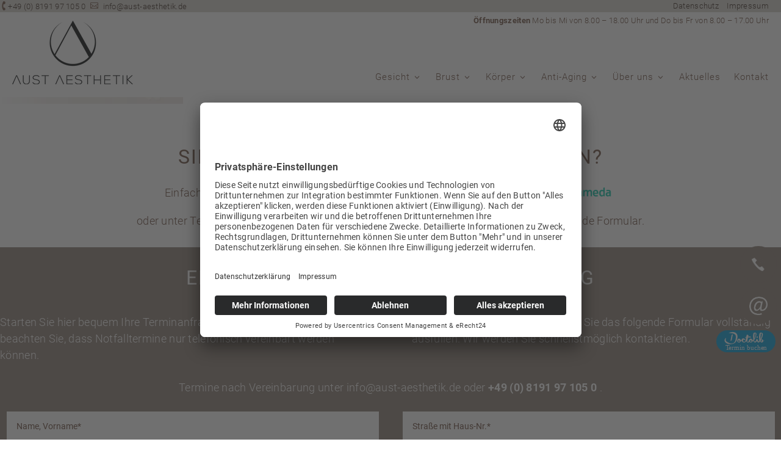

--- FILE ---
content_type: text/css
request_url: https://aust-aesthetik.de/wp-content/plugins/wpb-floating-menu-or-categories/assets/css/main.css
body_size: 7413
content:
/**
 * Floating menu
 */

.wpb-fmc-floating-menu,
.wpb-fmc-floating-category {
	position: fixed;
	top: 40%;
	bottom: 0;
}
.wpb-fmc-floating-menu.wpb-fmc-floating-menu-right,
.wpb-fmc-floating-category.wpb-fmc-floating-category-right {
	right: 0;
}
.wpb-fmc-floating-menu.wpb-fmc-floating-menu-left,
.wpb-fmc-floating-category.wpb-fmc-floating-category-left {
	left: 0;
}
.wpb-fmc-floating-menu ul,
.wpb-fmc-floating-category ul {
	margin: 0!important;
	padding: 0!important;
}
.wpb-fmc-floating-menu ul li,
.wpb-fmc-floating-category ul li {
	list-style: none!important;
	margin: 0;
}
.wpb-fmc-floating-menu ul li a,
.wpb-fmc-floating-category ul li a {
	text-decoration: none;
}



/**
 * Default Skin
 */

.wpb-fmc-floating-menu-or-category-default ul li a {
	background: #ff1053;
	display: block;
	padding: 15px 25px;
	line-height: normal;
	border-bottom: 1px solid rgba(255,255,255,0.1);
	-webkit-transition: all .2s ease-in-out;
	-moz-transition: all .2s ease-in-out;
	-o-transition: all .2s ease-in-out;
	-ms-transition: all .2s ease-in-out;
	transition: all .2s ease-in-out;
	font-size: 14px;
	font-weight: 600;
}
.wpb-fmc-floating-menu-or-category-default ul li > a:focus,
.wpb-fmc-floating-menu-or-category-default ul li > a:hover,
.wpb-fmc-floating-menu-or-category-default ul li > a:active,
.wpb-fmc-floating-menu-or-category-default ul li.current-cat > a,
.wpb-fmc-floating-menu-or-category-default ul li.current-menu-item > a {
	-moz-transform: scale(1.1);
    -webkit-transform: scale(1.1);
    transform: scale(1.1);
	background:  #db0843;
	border-bottom: 0;
	opacity: 1;
}
.wpb-fmc-floating-menu-or-category-default ul li:last-child a {
	border-bottom: 0;
}
.wpb-fmc-floating-menu-or-category-default ul li a,
.wpb-fmc-floating-menu-or-category-default ul li a:focus,
.wpb-fmc-floating-menu-or-category-default ul li a:hover,
.wpb-fmc-floating-menu-or-category-default ul li a:visited,
.wpb-fmc-floating-menu-or-category-default ul li a:active,
.wpb-fmc-floating-menu-or-category-default ul li.current-cat > a,
.wpb-fmc-floating-menu-or-category-default ul li.current-menu-item > a {
	color: #fff;
}
.wpb-fmc-floating-menu-or-category-default ul li a i {
	display: inline-block;
}
.wpb-fmc-floating-menu-or-category-default .menu-item i._before, .rtl .wpb-fmc-floating-menu-or-category-default .menu-item i._after,
.wpb-fmc-floating-menu-or-category-default ul li a i {
	margin-right: 10px;
}


/**
 * Skin Floating Icons
 */

.wpb-fmc-floating-menu-or-category-floating_icons ul li > a {
	display: block;
	margin-left: -2px;
	margin-bottom: 8px;
	height: 60px;
	width: 60px;
	border-radius: 0 3px 3px 0;
	-webkit-transition: all .4s ease;
	transition: all .4s ease;
	color: #fff;
	text-decoration: none;
	line-height: 60px;
	position: relative;
	background:  #ff1053;
} 
.wpb-fmc-floating-menu-or-category-floating_icons ul li > a span {
	padding: 0 30px 0 15px;
    position: absolute;
    left: -120px;
    -webkit-transition: left .4s ease;
    transition: left .4s ease;
}
.wpb-fmc-floating-menu-or-category-floating_icons ul li > a i {
    position: absolute;
    top: 50%;
    right: 20px;
    -webkit-transform: translateY(-50%);
    transform: translateY(-50%);
    font-size: 1.5em;
}
.wpb-fmc-floating-menu-or-category-floating_icons .menu-item i._mi {
	font-size: 1.5em;
	line-height: 1.5em;
	margin: 0;
}
.wpb-fmc-floating-menu-or-category-floating_icons ul li > a:hover {
    cursor: pointer;
    width: 180px;
    color: #fff;
    background:  #db0843;
}
.wpb-fmc-floating-menu-or-category-floating_icons ul li.current-cat > a,
.wpb-fmc-floating-menu-or-category-floating_icons ul li.current-menu-item > a  {
	background:  #db0843;
}
.wpb-fmc-floating-menu-or-category-floating_icons ul li > a:hover span {
    left: 0;
}

.wpb-fmc-floating-menu-or-category-floating_icons.wpb-fmc-floating-menu-right ul li > a,
.wpb-fmc-floating-menu-or-category-floating_icons.wpb-fmc-floating-category-right ul li > a {
	border-radius: 3px 0 0 3px;
	margin-left: auto;
	margin-right: -2px;
}
.wpb-fmc-floating-menu-or-category-floating_icons.wpb-fmc-floating-menu-right ul li > a span,
.wpb-fmc-floating-menu-or-category-floating_icons.wpb-fmc-floating-category-right ul li > a span {
	left: unset;
	right: -120px;
	-webkit-transition: right .4s ease;
    transition: right .4s ease;
    padding: 0 15px 0 30px;
}
.wpb-fmc-floating-menu-or-category-floating_icons.wpb-fmc-floating-menu-right ul li > a:hover span,
.wpb-fmc-floating-menu-or-category-floating_icons.wpb-fmc-floating-category-right ul li > a:hover span {
    left: unset;
    right: 0;
}
.wpb-fmc-floating-menu-or-category-floating_icons.wpb-fmc-floating-menu-right ul li > a i,
.wpb-fmc-floating-menu-or-category-floating_icons.wpb-fmc-floating-category-right ul li > a i {
    left: 20px;
    right: unset;
}

/**
 * RTL Support
 */

.rtl .wpb-fmc-floating-menu.wpb-fmc-floating-menu-left, 
.rtl .wpb-fmc-floating-category.wpb-fmc-floating-category-left {
	left: unset;
	right: 0;
}
.rtl .wpb-fmc-floating-menu.wpb-fmc-floating-menu-right,
.rtl .wpb-fmc-floating-category.wpb-fmc-floating-category-right {
	right: unset;
	left: 0;
}

.rtl .wpb-fmc-floating-menu-or-category-floating_icons.wpb-fmc-floating-menu-left ul li > a,
.rtl .wpb-fmc-floating-menu-or-category-floating_icons.wpb-fmc-floating-category-left ul li > a {
	border-radius: 3px 0 0 3px;
	margin-left: auto;
	margin-right: -2px;
}
.rtl .wpb-fmc-floating-menu-or-category-floating_icons.wpb-fmc-floating-menu-left ul li > a span,
.rtl .wpb-fmc-floating-menu-or-category-floating_icons.wpb-fmc-floating-category-left ul li > a span {
	left: unset;
	right: -120px;
	-webkit-transition: right .4s ease;
    transition: right .4s ease;
    padding: 0 15px 0 30px;
}
.rtl .wpb-fmc-floating-menu-or-category-floating_icons.wpb-fmc-floating-menu-left ul li > a:hover span,
.rtl .wpb-fmc-floating-menu-or-category-floating_icons.wpb-fmc-floating-category-left ul li > a:hover span {
    left: unset;
    right: 0;
}
.rtl .wpb-fmc-floating-menu-or-category-floating_icons.wpb-fmc-floating-menu-left ul li > a i,
.rtl .wpb-fmc-floating-menu-or-category-floating_icons.wpb-fmc-floating-category-left ul li > a i {
    left: 20px;
    right: unset;
}

.rtl .wpb-fmc-floating-menu-or-category-floating_icons.wpb-fmc-floating-menu-right ul li > a,
.rtl .wpb-fmc-floating-menu-or-category-floating_icons.wpb-fmc-floating-category-right ul li > a {
	border-radius: 0 3px 3px 0;
	margin-right: auto;
	margin-left: -2px;
}
.rtl .wpb-fmc-floating-menu-or-category-floating_icons.wpb-fmc-floating-menu-right ul li > a span,
.rtl .wpb-fmc-floating-menu-or-category-floating_icons.wpb-fmc-floating-category-right ul li > a span {
	right: unset;
	left: -120px;
	-webkit-transition: left .4s ease;
    transition: left .4s ease;
    padding: 0 30px 0 15px;
}
.rtl .wpb-fmc-floating-menu-or-category-floating_icons.wpb-fmc-floating-menu-right ul li > a:hover span,
.rtl .wpb-fmc-floating-menu-or-category-floating_icons.wpb-fmc-floating-category-right ul li > a:hover span {
    right: unset;
    left: 0;
}
.rtl .wpb-fmc-floating-menu-or-category-floating_icons.wpb-fmc-floating-menu-right ul li > a i,
.rtl .wpb-fmc-floating-menu-or-category-floating_icons.wpb-fmc-floating-category-right ul li > a i {
    right: 20px;
    left: unset;
}
.rtl .wpb-fmc-floating-menu-or-category-default .menu-item i._before, 
.rtl .wpb-fmc-floating-menu-or-category-default ul li a i {
	margin-right: 0;
	margin-left: 10px;
}


/**
 * Responsive
 */

@media only screen and (max-width: 420px) {
	.wpb-fmc-floating-menu-or-category-disable-phone-on {
		display: none;
	}
}

--- FILE ---
content_type: text/css
request_url: https://aust-aesthetik.de/wp-content/themes/aust-aesthetik.de/style.css
body_size: 37825
content:
/*
 Theme Name:     Mittwald Divi Child
 Theme URI:      https://www.elegantthemes.com/gallery/divi/
 Description:    Nutzen Sie das Child Theme um Änderungen am Divi Theme vorzunehmen. Sie können dazu den <a href="/wp-admin/theme-editor.php">Theme-Editor</a> benutzen.
 Author:         Mittwald CM Service GmbH & Co.KG
 Author URI:     https://www.mittwald.de/
 Template:       Divi
 Version:        1.0.0
*/


/* =Theme customization starts here
------------------------------------------------------- */

html,
body {
    /* height: 100%; */
    color: #6A4B3B;
}

a {
    color: #98867f;
}

.sc-iAEawV {
    display: none !important;
    border: 10px solid red !important;
}


/* pt-sans-regular - latin */

@font-face {
    font-display: swap;
    /* Check https://developer.mozilla.org/en-US/docs/Web/CSS/@font-face/font-display for other options. */
    font-family: 'PT Sans';
    font-style: normal;
    font-weight: 400;
    src: url('/fonts/pt-sans-v17-latin-regular.eot');
    /* IE9 Compat Modes */
    src: url('/fonts/pt-sans-v17-latin-regular.eot?#iefix') format('embedded-opentype'), /* IE6-IE8 */
    url('/fonts/pt-sans-v17-latin-regular.woff2') format('woff2'), /* Super Modern Browsers */
    url('/fonts/pt-sans-v17-latin-regular.woff') format('woff'), /* Modern Browsers */
    url('/fonts/pt-sans-v17-latin-regular.ttf') format('truetype'), /* Safari, Android, iOS */
    url('/fonts/pt-sans-v17-latin-regular.svg#PTSans') format('svg');
    /* Legacy iOS */
}


/* pt-sans-italic - latin */

@font-face {
    font-display: swap;
    /* Check https://developer.mozilla.org/en-US/docs/Web/CSS/@font-face/font-display for other options. */
    font-family: 'PT Sans';
    font-style: italic;
    font-weight: 400;
    src: url('/fonts/pt-sans-v17-latin-italic.eot');
    /* IE9 Compat Modes */
    src: url('/fonts/pt-sans-v17-latin-italic.eot?#iefix') format('embedded-opentype'), /* IE6-IE8 */
    url('/fonts/pt-sans-v17-latin-italic.woff2') format('woff2'), /* Super Modern Browsers */
    url('/fonts/pt-sans-v17-latin-italic.woff') format('woff'), /* Modern Browsers */
    url('/fonts/pt-sans-v17-latin-italic.ttf') format('truetype'), /* Safari, Android, iOS */
    url('/fonts/pt-sans-v17-latin-italic.svg#PTSans') format('svg');
    /* Legacy iOS */
}


/* pt-sans-700 - latin */

@font-face {
    font-display: swap;
    /* Check https://developer.mozilla.org/en-US/docs/Web/CSS/@font-face/font-display for other options. */
    font-family: 'PT Sans';
    font-style: normal;
    font-weight: 700;
    src: url('/fonts/pt-sans-v17-latin-700.eot');
    /* IE9 Compat Modes */
    src: url('/fonts/pt-sans-v17-latin-700.eot?#iefix') format('embedded-opentype'), /* IE6-IE8 */
    url('/fonts/pt-sans-v17-latin-700.woff2') format('woff2'), /* Super Modern Browsers */
    url('/fonts/pt-sans-v17-latin-700.woff') format('woff'), /* Modern Browsers */
    url('/fonts/pt-sans-v17-latin-700.ttf') format('truetype'), /* Safari, Android, iOS */
    url('/fonts/pt-sans-v17-latin-700.svg#PTSans') format('svg');
    /* Legacy iOS */
}


/* pt-sans-700italic - latin */

@font-face {
    font-display: swap;
    /* Check https://developer.mozilla.org/en-US/docs/Web/CSS/@font-face/font-display for other options. */
    font-family: 'PT Sans';
    font-style: italic;
    font-weight: 700;
    src: url('/fonts/pt-sans-v17-latin-700italic.eot');
    /* IE9 Compat Modes */
    src: url('/fonts/pt-sans-v17-latin-700italic.eot?#iefix') format('embedded-opentype'), /* IE6-IE8 */
    url('/fonts/pt-sans-v17-latin-700italic.woff2') format('woff2'), /* Super Modern Browsers */
    url('/fonts/pt-sans-v17-latin-700italic.woff') format('woff'), /* Modern Browsers */
    url('/fonts/pt-sans-v17-latin-700italic.ttf') format('truetype'), /* Safari, Android, iOS */
    url('/fonts/pt-sans-v17-latin-700italic.svg#PTSans') format('svg');
    /* Legacy iOS */
}


/* roboto-100 - latin */

@font-face {
    font-display: swap;
    /* Check https://developer.mozilla.org/en-US/docs/Web/CSS/@font-face/font-display for other options. */
    font-family: 'Roboto';
    font-style: normal;
    font-weight: 100;
    src: url('/fonts/roboto-v30-latin-100.eot');
    /* IE9 Compat Modes */
    src: url('/fonts/roboto-v30-latin-100.eot?#iefix') format('embedded-opentype'), /* IE6-IE8 */
    url('/fonts/roboto-v30-latin-100.woff2') format('woff2'), /* Super Modern Browsers */
    url('/fonts/roboto-v30-latin-100.woff') format('woff'), /* Modern Browsers */
    url('/fonts/roboto-v30-latin-100.ttf') format('truetype'), /* Safari, Android, iOS */
    url('/fonts/roboto-v30-latin-100.svg#Roboto') format('svg');
    /* Legacy iOS */
}


/* roboto-300 - latin */

@font-face {
    font-display: swap;
    /* Check https://developer.mozilla.org/en-US/docs/Web/CSS/@font-face/font-display for other options. */
    font-family: 'Roboto';
    font-style: normal;
    font-weight: 300;
    src: url('/fonts/roboto-v30-latin-300.eot');
    /* IE9 Compat Modes */
    src: url('/fonts/roboto-v30-latin-300.eot?#iefix') format('embedded-opentype'), /* IE6-IE8 */
    url('/fonts/roboto-v30-latin-300.woff2') format('woff2'), /* Super Modern Browsers */
    url('/fonts/roboto-v30-latin-300.woff') format('woff'), /* Modern Browsers */
    url('/fonts/roboto-v30-latin-300.ttf') format('truetype'), /* Safari, Android, iOS */
    url('/fonts/roboto-v30-latin-300.svg#Roboto') format('svg');
    /* Legacy iOS */
}


/* roboto-regular - latin */

@font-face {
    font-display: swap;
    /* Check https://developer.mozilla.org/en-US/docs/Web/CSS/@font-face/font-display for other options. */
    font-family: 'Roboto';
    font-style: normal;
    font-weight: 400;
    src: url('/fonts/roboto-v30-latin-regular.eot');
    /* IE9 Compat Modes */
    src: url('/fonts/roboto-v30-latin-regular.eot?#iefix') format('embedded-opentype'), /* IE6-IE8 */
    url('/fonts/roboto-v30-latin-regular.woff2') format('woff2'), /* Super Modern Browsers */
    url('/fonts/roboto-v30-latin-regular.woff') format('woff'), /* Modern Browsers */
    url('/fonts/roboto-v30-latin-regular.ttf') format('truetype'), /* Safari, Android, iOS */
    url('/fonts/roboto-v30-latin-regular.svg#Roboto') format('svg');
    /* Legacy iOS */
}


/* roboto-italic - latin */

@font-face {
    font-display: swap;
    /* Check https://developer.mozilla.org/en-US/docs/Web/CSS/@font-face/font-display for other options. */
    font-family: 'Roboto';
    font-style: italic;
    font-weight: 400;
    src: url('/fonts/roboto-v30-latin-italic.eot');
    /* IE9 Compat Modes */
    src: url('/fonts/roboto-v30-latin-italic.eot?#iefix') format('embedded-opentype'), /* IE6-IE8 */
    url('/fonts/roboto-v30-latin-italic.woff2') format('woff2'), /* Super Modern Browsers */
    url('/fonts/roboto-v30-latin-italic.woff') format('woff'), /* Modern Browsers */
    url('/fonts/roboto-v30-latin-italic.ttf') format('truetype'), /* Safari, Android, iOS */
    url('/fonts/roboto-v30-latin-italic.svg#Roboto') format('svg');
    /* Legacy iOS */
}


/* roboto-700 - latin */

@font-face {
    font-display: swap;
    /* Check https://developer.mozilla.org/en-US/docs/Web/CSS/@font-face/font-display for other options. */
    font-family: 'Roboto';
    font-style: normal;
    font-weight: 700;
    src: url('/fonts/roboto-v30-latin-700.eot');
    /* IE9 Compat Modes */
    src: url('/fonts/roboto-v30-latin-700.eot?#iefix') format('embedded-opentype'), /* IE6-IE8 */
    url('/fonts/roboto-v30-latin-700.woff2') format('woff2'), /* Super Modern Browsers */
    url('/fonts/roboto-v30-latin-700.woff') format('woff'), /* Modern Browsers */
    url('/fonts/roboto-v30-latin-700.ttf') format('truetype'), /* Safari, Android, iOS */
    url('/fonts/roboto-v30-latin-700.svg#Roboto') format('svg');
    /* Legacy iOS */
}


/* typographie */

.et_pb_section h1,
.et_pb_section h2,
.et_pb_section h3,
.et_pb_section h4,
.et_pb_section h5,
.et_pb_section h6
/* ,.et_pb_section p */

{
    color: #6A4B3B;
}

@media (max-width:567px) {
    .et_pb_section h2 {
        font-size: 18px !important;
    }
    .et_pb_section h2 {
        font-size: 18px !important;
    }
    .et_pb_section h3 {
        font-size: 16px !important;
    }
    .et_pb_section h4 {
        font-size: 14px !important;
    }
}

#main-content .et_pb_section p,
#main-content .et_pb_section ul,
#main-content .et_pb_section ul li {
    color: #6A4B3B !important;
}

#ul-box.et_pb_section p {
    color: black !important
}

#main-content .et_pb_section .colorwhite p,
#main-content .et_pb_section .colorwhite {
    color: white !important;
}

.et_pb_section h2 {
    font-size: 32px;
    letter-spacing: 2px;
    line-height: 1.5;
}

.dsm-content p {
    color: white;
}

.dsm_flipbox .dsm_flipbox_child:last-child .dsm-title {
    font-size: 18px !important;
    margin-bottom: 6px !important;
}

.dsm_flipbox .dsm_flipbox_child:last-child ul {}

.dsm_flipbox .dsm_flipbox_child:last-child ul li {
    font-size: 17px !important;
    line-height: 1.8em;
    margin-left: 40px;
    text-transform: uppercase;
}

.dsm_flipbox_child {
    min-height: 119% !important;
}

@media (max-width:1270px) {
    .dsm_flipbox_child {
        height: 31.4vw !important;
        min-height: auto !important;
    }
}

@media (min-width:768px) and (max-width:980px) {
    .dsm_flipbox_child {
        height: 33.3vw !important;
        min-height: auto !important;
    }
}

@media (max-width:767px) {
    .dsm_flipbox_child {
        height: 33.3vw !important;
        min-height: 341px !important;
    }
    .dsm_flipbox {
        height: 340px;
        margin-top: 30px;
        margin-bottom: 30px !important;
    }
}

body {
    background: #fff;
    /* font: 400 inherit "PT Sans", sans-serif; */
    font: 300 inherit "Roboto", sans-serif;
    font-style: normal;
    font-variant-caps: normal;
    font-variant-ligatures: normal;
    font-variant-numeric: normal;
    font-variant-east-asian: normal;
    font-weight: 300;
    font-stretch: normal;
    line-height: 1.5;
    /* font-family: "PT Sans", sans-serif; */
    font-family: "Roboto", sans-serif;
    letter-spacing: 0.3px;
}

#et-main-area {
    /* font: 400 18px/1.5 "PT Sans", sans-serif; */
    font: 400 18px/1.5 "Roboto", sans-serif;
    font-style: normal;
    font-variant-caps: normal;
    font-variant-ligatures: normal;
    font-variant-numeric: normal;
    font-variant-east-asian: normal;
    font-weight: 300;
    font-stretch: normal;
    line-height: 1.5;
    /* font-family: "PT Sans", sans-serif; */
    font-family: "Roboto", sans-serif;
    letter-spacing: 0.3px;
}

.et_pb_section_1_tb_header {
    transition: all 0.3s;
}

body.fixed .et_pb_section_1_tb_header {
    top: calc(24px -24px) !important;
}

.fixed .et_pb_section_1_tb_header {
    top: 0px;
}


/* Slider */

.et_fullscreen_slider {
    height: 100vh !important;
}

body:not(.home) .et_pb_fullwidth_slider_0 {
    min-height: 460px;
    max-height: 460px;
}


/* body:not(.home).page-id-381 .et_pb_fullwidth_slider_0 {
    min-height: 102px;
    max-height: 102px;
} */

body:not(.home) .et_pb_fullwidth_slider_0 .et_pb_container {
    height: 460px;
}

body.page-id-389:not(.home) .et_pb_fullwidth_slider_0 {
    min-height: 263px;
    max-height: 900px;
}


/* body:not(.home).page-id-381 .et_pb_fullwidth_slider_0 .et_pb_container {
    height: 102px !important;
} */

body.page-id-389 .et_pb_fullwidth_slider_0 .et_pb_container {
    /* height: 780px !important; */
}

@media (max-width:980px) {
    .et_fullscreen_slider {
        /* height: 30vh !important; */
        width: 100vw;
        height: auto !important;
    }
}

.et_fullscreen_slider .et_pb_slides,
.et_fullscreen_slider .et_pb_slide,
.et_fullscreen_slider .et_pb_container {
    min-height: 100% !important;
    height: 100% !important;
}

.et_pb_bg_layout_dark .et_pb_slide_description {
    text-shadow: 0 1px 3px rgb(0 0 0 / 30%);
    display: flex;
    height: 100%;
    width: 100%;
    padding: 0px;
    flex-direction: column-reverse;
    max-width: 1280px;
    top: 3px !important;
    position: absolute;
}

.home .et_pb_slide_description .et_pb_slide_title {
    left: 50%;
    -webkit-transform: translateX(-50%);
    transform: translateX(-50%);
    position: absolute;
    width: max-content !important;
}

@media (min-width:980px) {
    .home .et_pb_bg_layout_dark .et_pb_slide_description {
        /* height: 85%; */
    }
}

@media (max-width:980px) {
    .home .et_pb_bg_layout_dark .et_pb_slide_description {
        /* height: 85%; */
    }
}

@media (max-width:567px) {
    /* .home .et_pb_bg_layout_dark .et_pb_slide_description {
        height: 90%;
    } */
    .et_pb_slider.et_pb_module .et_pb_slides .et_pb_slide_description h2.et_pb_slide_title {
        font-size: 15px;
    }
}

.et_pb_slide_description .et_pb_slide_title {
    font-weight: 300;
    margin-top: 0;
    font-size: 43px;
    background: #C6B1A9;
    width: fit-content;
    padding: 10px 20px;
    color: white;
}

.home .et_pb_slide_description .et_pb_slide_title {
    font-weight: 300;
    margin-top: 0;
    font-size: 43px;
    background: #C6B1A9;
    width: fit-content;
    padding: 10px 20px;
    color: white;
    margin-left: auto;
    margin-right: auto;
    text-transform: uppercase;
}

.et_pb_slide_description .et_pb_slide_title {
    font-weight: 300;
    margin-top: 0;
    font-size: 43px;
    background: #d6d0ccc5 !important;
    width: fit-content;
    padding: 10px 20px;
    color: white;
    margin-left: auto;
    margin-right: auto;
    text-transform: uppercase;
}


/* navigation */

.navigation {
    display: flex;
}

#mobile_menu1 a {
    color: white !important;
}

@media (max-width:576px) {
    /* .navigation {
        display: block;
    } */
    /* .navigation .et_pb_column_0_tb_header {
        width: 80%;
    } */
    .navigation .et_pb_bottom_divider .et_pb_row:nth-last-child(2) .et_pb_column:last-child,
    .navigation.et_pb_row .et_pb_column.et-last-child,
    .navigation.et_pb_row .et_pb_column:last-child {
        max-width: 20% !important;
    }
    .navigation .et_pb_column {
        margin-bottom: 0px;
    }
}

@media (max-width: 980px) {
    .fixed .et_pb_column {
        width: 100%;
        margin-bottom: 0px;
    }
    .et_pb_menu .et_mobile_menu {
        top: 100%;
        padding: 5%;
        position: fixed;
    }
    .et_pb_menu_0_tb_header .et_pb_menu__icon.et_pb_menu__search-button,
    .et_pb_menu_0_tb_header .et_pb_menu__icon.et_pb_menu__close-search-button,
    .et_pb_menu_0_tb_header .mobile_nav .mobile_menu_bar:before,
    .et_pb_menu_0_tb_header .et_pb_menu__icon.et_pb_menu__cart-button,
    .et_pb_social_media_follow_0_tb_header li.et_pb_social_icon a.icon:before {
        color: #666666 !important;
        transition: all .3s;
    }
    .fixed .et_pb_menu_0_tb_header .et_pb_menu__icon.et_pb_menu__search-button,
    .fixed .et_pb_menu_0_tb_header .et_pb_menu__icon.et_pb_menu__close-search-button,
    .fixed .et_pb_menu_0_tb_header .mobile_nav .mobile_menu_bar:before,
    .fixed .et_pb_menu_0_tb_header .et_pb_menu__icon.et_pb_menu__cart-button,
    .fixed .et_pb_social_media_follow_0_tb_header li.et_pb_social_icon a.icon:before {
        /* color: #fff !important; */
    }
}

.nav li li {
    position: relative;
    line-height: 2em;
    width: 100%;
}

body.home:not(.fixed) .et_pb_menu_0_tb_header.et_pb_menu ul li a {
    font-size: 13px;
    padding-bottom: 15px;
    width: 100%;
}

@media (min-width:980px) {
    body:not(.fixed) .et_pb_menu_0_tb_header.et_pb_menu ul li a {
        /* text-transform: uppercase; */
        color: #6A4B3B!important;
        letter-spacing: 1px;
    }
}

.et_pb_menu_0_tb_header.et_pb_menu ul li a {
    width: 100%;
}

@media (min-width:980px) {
    .fixed .et_pb_menu_0_tb_header.et_pb_menu ul li a {
        width: 100%;
        color: #6A4B3B !important;
    }
}

body.home:not(.fixed) .et_pb_menu_0_tb_header.et_pb_menu ul li a,
body:not(.fixed) .et_pb_menu_0_tb_header.et_pb_menu ul li a {
    font-size: 15px;
    padding-bottom: 15px;
    width: 100%;
    transition: all .3s;
}

body.home .et_pb_menu_0_tb_header.et_pb_menu ul li a,
body .et_pb_menu_0_tb_header.et_pb_menu ul li a {
    font-size: 13px;
    padding-bottom: 15px;
    width: 100%;
    transition: all .3s;
    /* padding-top: 15px; */
}

body:not(.fixed) .et_pb_social_media_follow_0_tb_header li.et_pb_social_icon a.icon:before {
    color: #454545!important;
}

.et_pb_section_0_tb_header.et_pb_section {
    background-color: rgba(255, 255, 255, 0.708) !important;
    transition: all .8s;
}

.fixed .et_pb_section_0_tb_header.et_pb_section {
    background-color: rgba(255, 255, 255, 0.729) !important;
    padding-top: 0 !important;
    transition: all .8s;
}

.home .et_pb_section_0_tb_header.et_pb_section {
    /* background-color: rgba(51, 51, 51, 0) !important; */
    padding-top: 0px !important;
    transition: all .8s;
}

.home.fixed .et_pb_section_0_tb_header.et_pb_section,
.home.fixed .et_pb_row_0_tb_header {
    /* background-color: rgba(51, 51, 51, 0.629) !important; */
    background-color: #fff !important;
    /* border-bottom: 6px solid #C6B1A9; */
    padding: 0px !important;
    transition: all .8s;
}

.home.fixed .et_pb_section_0_tb_header {
    /* background-color: rgba(51, 51, 51, 0.629) !important; */
    background-color: #fff !important;
    border-bottom: 6px solid #C6B1A9;
    padding-top: 0px !important;
    transition: all .8s;
}

body:not(.home) .et_pb_section_0_tb_header.et_pb_section {
    /* background-color: rgb(97 108 145 / 73%) !important; */
    padding-top: 0 !important;
    transition: all .8s;
}


/* menu0 */

.et_pb_row_0_tb_header a {
    color: white !important;
}

header .headicon {
    font-family: 'ETmodules';
    color: #6A4B3B;
}

.headicon {
    font-family: 'ETmodules';
    color: #98867f;
}

footer .headicon {
    font-family: 'ETmodules';
    color: #98867f;
    display: none !important;
}

.headicon.telefon {
    transform: rotate(45deg);
    display: inline-flex;
}


/* menu navigation */

.navspalte {
    flex-direction: column;
    display: flex;
}

.navigation #top-menu-nav {
    margin-top: auto;
}

@media (max-width:567px) {
    .navigation #top-menu-nav {
        margin-top: 30%;
    }
    .fixed .navigation #top-menu-nav {
        margin-top: 12%;
    }
    .fixed .et_pb_row_2_tb_header.navigation {
        border-bottom: 4px solid #C6B1A9
    }
}


/* #oeffnungszeiten {
    position: absolute;
    top: 0px;
    right: 0px;
} */

.et_pb_menu_0_tb_header.et_pb_menu ul li.current-menu-item a {
    color: #6A4B3B !important;
}


/* Submenu */

.nav li ul {
    width: 320px;
}

#top-menu li li a {
    width: 100%;
}

#top-menu-nav ul.nav>li>ul.sub-menu:before {
    content: '';
    display: block;
    width: 0;
    height: 0;
    border-style: solid;
    border-width: 0 11px 11px 11px;
    border-color: transparent transparent #6A4B3B20 transparent;
    position: absolute;
    top: -10px;
    left: 30px;
}

#top-menu-nav ul.nav>li>ul.sub-menu:before {
    left: 10%;
    transform: translateX(-50%);
}

.et_pb_menu_0_tb_header.et_pb_menu .nav li ul {
    background-color: rgba(255, 255, 255, 0.95)!important;
    border-color: #6A4B3B20;
    border-top: 10px solid #6A4B3B20;
}

.et_pb_menu .et_pb_menu__menu>nav>ul>li>ul {
    top: calc(100% - 0px);
    left: 0;
}

#menu-menue-head.nav li li {
    padding: 0 0px;
    margin: 0;
    border-bottom: 1px solid #6A4B3B;
}

.et_mobile_menu li a:hover,
.nav ul li a:hover {
    background-color: rgba(0, 0, 0, .0);
    opacity: .7;
}

.et_pb_menu_0_tb_header.et_pb_menu .nav li ul {
    background-color: #ffffffc4!important;
    border-color: #FFFFFF;
}

#menu-menue-head.nav li ul {
    box-shadow: 0 0px 0px rgb(0 0 0 / 10%);
    -moz-box-shadow: 0 0px 0px rgba(0, 0, 0, .1);
    -webkit-box-shadow: 0 0px 0px rgb(0 0 0 / 10%);
    -webkit-transform: translateZ(0);
}

#menu-menue-head.et_pb_menu .et-menu-nav>ul ul {
    padding: 0 0 0 0 !important;
    text-align: left;
}

.et_pb_menu_0_tb_header.et_pb_menu .nav li ul {
    background-color: #ffffffcc!important;
    border-color: #FFFFFF;
}

.et_pb_menu .et-menu-nav>ul ul {
    padding: 5px 0 0 0;
    text-align: left;
}

.et-menu .menu-item-has-children>a:first-child:after {
    top: 0;
    font-weight: 300;
}

body:not(.home) .et-menu .menu-item-has-children>a:first-child:after {
    top: 0px;
}


/* Logo */

#logo {
    transition: all .3s;
    padding: 10px 0;
}

#logo img {
    width: 100%;
    height: auto;
    max-width: 200px;
    transition: all .3s;
}

.fixed #logo img {
    max-width: 100px;
    /* filter: invert(100%); */
}

@media (max-width:980px) {
    #logo {
        transition: all .3s;
        padding: 10px 0;
    }
    #logo img {
        width: 100%;
        height: auto;
        max-width: 100px;
        transition: all .3s;
    }
    .fixed #logo img {
        max-width: 60px;
        /* filter: invert(100%); */
    }
    .et_pb_row .et_pb_column.et_pb_column_1_4,
    .et_pb_row .et_pb_column.et_pb_column_1_5,
    .et_pb_row .et_pb_column.et_pb_column_1_6 {
        margin: 0 0 0px;
    }
    footer .et_pb_row .et_pb_column.et_pb_column_1_4,
    footer .et_pb_row .et_pb_column.et_pb_column_1_5,
    footer .et_pb_row .et_pb_column.et_pb_column_1_6 {
        margin: 20px 0px 0px 6px;
    }
    @media (max-width:567px) {
        .footer-imp-dat .et_pb_text_inner {
            padding-left: 5px !important;
        }
        .footer-imp-dat {
            margin-top: 3px !important;
        }
        .et_pb_section_2_tb_footer,
        .et_pb_row_7_tb_footer {
            padding-bottom: 0px !important;
        }
        .et_pb_section_3_tb_footer {
            padding: 20px 0;
        }
        .et_pb_section_3_tb_footer,
        .et_pb_section_3_tb_footer p {
            text-align: center;
        }
    }
    header .et_pb_column {
        width: 100%;
        margin-bottom: 0;
    }
}

@media only screen and (max-width: 980px) {
    body .et_pb_section_1_tb_header {
        top: calc(24px + 24px) !important;
    }
    body.fixed .et_pb_section_1_tb_header {
        top: calc(24px - 24px) !important;
    }
    body.logged-in.admin-bar .et_pb_section_1_tb_header {
        top: calc(24px + 68px) !important;
    }
}


/* floating menu */

.wpb-fmc-floating-menu {
    overflow-y: visible !important;
}

.wpb-fmc-floating-menu,
.wpb-fmc-floating-category {
    position: fixed;
    top: 56%;
    bottom: 0;
    max-height: 196px;
    overflow: hidden;
    overflow-x: visible !important;
}

.wpb-fmc-floating-menu {
    z-index: 2;
}

#menu-floating-menu li a {
    border-radius: 50px !important;
}

.wpb-fmc-floating-menu-or-category-floating_icons.wpb-fmc-floating-menu-right ul li>a,
.wpb-fmc-floating-menu-or-category-floating_icons.wpb-fmc-floating-category-right ul li>a {
    border-radius: 3px 0 0 3px;
    margin-left: auto;
    margin-right: 7px;
}

#menu-floating-menu li:first-child a:hover {
    border-radius: 50px;
}

#menu-floating-menu li:first-child a:before {
    content: " ";
    background-image: url(/wp-content/uploads/2023/02/Picto_Telefon_weiss_100px.png);
    font-size: 24px;
    display: block;
    float: left;
    padding: 0 20px;
    position: relative;
    width: 60px;
    height: 60px;
    background-repeat: no-repeat;
    background-position: center;
    background-size: 36%;
    padding: 0px;
}

#menu-floating-menu li a {
    overflow: hidden;
}

#menu-floating-menu li:nth-child(2) a:hover,
#menu-floating-menu li:nth-child(3) a:hover {
    width: 180px;
    border-radius: 50px;
}

#menu-floating-menu li:nth-child(3) a:hover {
    width: 68px;
}

#menu-floating-menu li:nth-child(2) a:before {
    content: " ";
    background-image: url(/wp-content/uploads/2023/02/Picto_E-Mail_weiss_100px.png);
    font-size: 24px;
    display: block;
    float: left;
    padding: 0 20px;
    position: relative;
    width: 60px;
    height: 60px;
    background-repeat: no-repeat;
    background-position: center;
    background-size: 50%;
    padding: 0px;
}

#menu-floating-menu li:nth-child(3) a:before {
    content: " ";
    background-image: url(/wp-content/uploads/2023/02/Picto_Termin_buchen_blau_weiss.svg);
    font-size: 24px;
    display: block;
    float: left;
    padding: 0 20px;
    position: absolute;
    width: 195px;
    height: 40px;
    background-repeat: no-repeat;
    background-position: center;
    background-size: 50%;
    padding: 0px;
    left: -88px;
}

#menu-floating-menu li:nth-child(3) a {
    background-color: transparent !important;
}

.doctolib a {
    margin-left: -60px;
    overflow: visible !important;
    padding-left: 60px;
}

.doctolib a .inner {
    padding-left: 20px;
}

.doctolib a:hover .inner {
    padding-left: 0px;
}

.doctolib a {
    background: transparent !important;
}

.doctolib a:hover {
    background: inherit !important;
}

#ul-box .et_pb_text_inner p,
#ul-box .et_pb_text_inner a {
    color: black !important;
}

.wpb-fmc-floating-menu-or-category-default ul li a,
.wpb-fmc-floating-menu-or-category-floating_icons ul li>a,
.wpb-fmc-floating-menu-or-category-floating_icons ul li>a:hover,
.wpb-fmc-floating-menu-or-category-default ul li>a:focus,
.wpb-fmc-floating-menu-or-category-default ul li>a:hover,
.wpb-fmc-floating-menu-or-category-default ul li>a:active,
.wpb-fmc-floating-menu-or-category-floating_icons ul li.current-cat>a,
.wpb-fmc-floating-menu-or-category-floating_icons ul li.current-menu-item>a,
.wpb-fmc-floating-menu-or-category-floating_icons ul li>a:hover,
.wpb-fmc-floating-menu-or-category-default ul li>a:focus,
.wpb-fmc-floating-menu-or-category-default ul li>a:hover,
.wpb-fmc-floating-menu-or-category-default ul li>a:active,
.wpb-fmc-floating-menu-or-category-floating_icons ul li.current-cat>a,
.wpb-fmc-floating-menu-or-category-floating_icons ul li.current-menu-item>a {
    background: #8B7D74 !important;
}


/* display posts - plugin */

.dsm-title {
    text-transform: uppercase;
}

.shortcodemenu a {
    color: #fff;
}

.shortcodemenu a:hover {
    color: rgb(235, 235, 235);
}

ul.shortcodemenu {
    list-style: none;
    margin-left: 0;
    padding-left: 0;
    padding-top: 20px;
}

ul.shortcodemenu li {
    padding-left: 1em;
    text-indent: -2.2em;
}

ul.shortcodemenu li:before {
    content: '5';
    display: inline-block;
    margin-right: 5px;
    margin-left: 10px;
    padding-right: 0px;
    font-family: 'ETmodules';
    font-size: 1.2em;
    vertical-align: middle;
    color: transparent;
}

ul.shortcodemenu li:before a {
    color: white !important;
}


/* startseite boxnavi */

.home .et_pb_section_4 .et_pb_column {
    /* min-height: 330px; */
}

body .balkenbraun p {
    color: white !important;
}

body .balkenbraun.goldstandard p {
    color: white;
    padding-right: 80px;
}

@media (max-width:567px) {
    body .balkenbraun.goldstandard p {
        color: white;
        padding-right: 0px;
    }
}

.siegelgoldstandard {
    position: absolute !important;
    right: -40px !important;
    top: -14px !important;
    width: fit-content !important;
}

@media (max-width:567px) {
    .home .siegelgoldstandard {
        position: absolute !important;
        right: 12px !important;
        top: 35% !important;
        width: fit-content !important;
        max-width: 70px;
    }
    body .balkenbraun.goldstandard p {
        padding-right: 60px
    }
    .home .balkenbraun p {
        color: white;
        font-size: 15px;
    }
}


/* mansonry gallery */


/* startseite reverse */

@media screen and (max-width: 800px) {
    .reverse {
        display: flex;
        flex-direction: column-reverse;
    }
}


/* mobile */

@media (max-width:979px) {
    .et_pb_text_inner {
        padding-left: 10px;
        padding-right: 10px;
    }
    .home .et_pb_text_4 {
        padding-left: 0px;
    }
}


/* bewertung */

.bewertung1,
.bewertung2,
.bewertung3 {
    overflow: visible !important;
}

.bewertung1:before {
    content: "";
    width: 0px;
    height: 0px;
    position: absolute;
    border-left: 20px solid transparent;
    border-right: 20px solid #EDEBE9;
    border-top: 20px solid #EDEBE9;
    border-bottom: 40px solid transparent;
    right: 18%;
    bottom: -39px;
    transform: rotate(-20deg);
}

.bewertung2:before {
    content: "";
    width: 0px;
    height: 0px;
    position: absolute;
    border-left: 20px solid transparent;
    border-right: 20px solid #EDEBE9;
    border-top: 20px solid #EDEBE9;
    border-bottom: 40px solid transparent;
    right: 18%;
    bottom: -24px;
    transform: rotate(55deg);
}

.bewertung3.et_pb_blurb_position_left .et_pb_blurb_content {
    display: flex;
    flex-direction: row-reverse;
}

.bewertung3.et_pb_blurb_position_left .et_pb_main_blurb_image {
    width: auto;
}

.bewertung3.et_pb_blurb_position_left .et_pb_blurb_container {
    padding-left: 0px;
    padding-right: 15px;
}

.bewertung3:before {
    content: "";
    width: 0px;
    height: 0px;
    position: absolute;
    border-left: 20px solid transparent;
    border-right: 20px solid #EDEBE9;
    border-top: 20px solid #EDEBE9;
    border-bottom: 40px solid transparent;
    right: 80%;
    bottom: -39px;
    transform: rotate(-20deg);
}

.inlinedoctolib {
    margin-bottom: -12px;
}

.inlinejameda {
    margin-bottom: -7px;
}


/* footer */

::placeholder {
    /* Chrome, Firefox, Opera, Safari 10.1+ */
    color: #6A4B3B;
    opacity: 1;
    /* Firefox */
}

 :-ms-input-placeholder {
    /* Internet Explorer 10-11 */
    color: #6A4B3B;
}

 ::-ms-input-placeholder {
    /* Microsoft Edge */
    color: #6A4B3B;
}

.et_pb_contact_form_0_tb_footer .input,
.et_pb_contact_form_0_tb_footer .input[type="checkbox"]+label,
.et_pb_contact_form_0_tb_footer .input[type="radio"]+label,
.et_pb_contact_form_0_tb_footer .input[type="checkbox"]:checked+label i:before,
.et_pb_contact_form_0_tb_footer .input::placeholder {
    color: #6A4B3B !important;
}

.et_pb_contact_form_0_tb_footer .input[type="checkbox"]+label {
    color: white !important;
}

.et_pb_contact_field_checkbox label {
    color: white !important;
}


/* ultherapy */

.vorher-nachher h5 {
    text-transform: uppercase !important;
    ;
}

.vorher-nachher p {
    text-align: center;
}

.vorher-nachher .et_pb_toggle img {
    width: 100%;
    height: auto;
}

.vorher-nachher .et_pb_toggle {
    margin: 0px !important;
    padding-bottom: 0px !important;
}

.et_pb_contact_field_6_tb_footer .et_pb_contact_field_options_title {
    display: none;
}


/* ********************************************* */


/*               ACCORDION STYLES                */


/* ********************************************* */

.et_pb_toggle_close {
    background-color: #f2f2f2;
}

.et_pb_to
/* ACCORDION STYLE 1 */


/* ACCORDION STYLE 3 */

.et_pb_accordion {
    transition: 0.5s all;
    /* }

.et_pb_accordion .et_pb_toggle {
    transition: 0.5s all;
    margin-bottom: 10px!important;
    border-width: 0px 0px 1px 5px!important;
    border-radius: 0 10px;
}

.et_pb_accordion .et_pb_toggle.et_pb_toggle_close {
    /*background-color:rgba(0,0,0,0.05);*/
    padding: 20px;
}

.et_pb_accordion .et_pb_toggle.et_pb_toggle_open {
    border-color: var(--maingreen)!important;
    background-color: #fff;
}

.et_pb_accordion .et_pb_toggle_open h5:before {
    color: #c1bebe;
}

*/
/* ********************************************* */


/*          ACCORDION ICON STYLES                */


/* ********************************************* */

@keyframes dh_icon_zoom_in_out {
    0% {
        transform: scale(1);
    }
    50% {
        transform: scale(1.5);
    }
    100% {
        transform: scale(1);
    }
}


/* ACCORDION ICON STYLE 3 */

.et_pb_accordion h5.et_pb_toggle_title:before {
    transition: 0.5s all;
    content: 'L';
    font-size: 30px;
    overflow: hidden;
    padding: 14px;
    top: 0px;
    right: 0px;
    border-radius: 0 10px;
    background: transparent;
    color: #c1bebe;
}

.et_pb_accordion .et_pb_toggle:not(.et_pb_toggle_open):hover h5:before {
    color: rgba(0, 60, 107, 1)!important;
}

.et_pb_accordion .et_pb_toggle_open h5:before {
    display: block !important;
    margin-top: -10px;
    color: inherit;
    -webkit-transform: rotate(135deg);
    transform: rotate(135deg);
    border-radius: 50%;
    padding: 10px;
}


/* list style */


/* custom list icon */

.et_pb_text_inner ul,
.et_pb_toggle_content ul {
    margin-left: 8px;
    list-style: none;
}

#main-content .et_pb_text_inner ul li:before,
#main-content .et_pb_toggle_content ul li:before {
    color: var(--maingreen);
    font-family: "ETmodules" !important;
    content: "\24 \0020";
    float: left;
    margin-left: -23px;
    font-size: 18px;
    font-weight: bold;
}

footer .et_pb_section p {
    color: white;
}

footer .et_pb_text ul {
    margin: 0px;
    padding: 0px;
}

footer .et_pb_text ul li a {
    color: white;
}

footer .dunkler-text p {
    color: #6A4B3B !important;
}

.doctolibfooter {
    margin-bottom: -8px !important;
}


/* mobile menu */

@media (max-width:980px) {
    .et_pb_menu .et_mobile_menu .menu-item-has-children>a,
    #main-header .et_mobile_menu .menu-item-has-children>a {
        background-color: transparent;
        position: relative;
    }
    .et_pb_menu .et_mobile_menu .menu-item-has-children>a:after,
    #main-header .et_mobile_menu .menu-item-has-children>a:after {
        font-family: 'ETmodules';
        text-align: center;
        speak: none;
        font-weight: 600;
        font-variant: normal;
        text-transform: none;
        -webkit-font-smoothing: antialiased;
        position: absolute;
        font-size: 18px;
        content: ' ';
        top: 11px;
        right: 13px;
    }
    .et_pb_menu .et_mobile_menu .menu-item-has-children.visible>a:after,
    #main-header .et_mobile_menu .menu-item-has-children.visible>a:after {
        content: '\4d';
    }
    .et_pb_menu .et_mobile_menu ul.sub-menu,
    #main-header .et_mobile_menu ul.sub-menu {
        display: none !important;
        visibility: hidden !important;
        transition: all 1.5s ease-in-out;
    }
    .et_pb_menu .et_mobile_menu .visible>ul.sub-menu,
    #main-header .et_mobile_menu .visible>ul.sub-menu {
        display: block !important;
        visibility: visible !important;
    }
    .et_mobile_menu {
        overflow-y: scroll!important;
        max-height: 80vh!important;
        -overflow-scrolling: touch!important;
        -webkit-overflow-scrolling: touch!important;
    }
    .et_pb_menu_0_tb_header.et_pb_menu .et_mobile_menu,
    .et_pb_menu_0_tb_header.et_pb_menu .et_mobile_menu ul {
        background-color: rgba(0, 0, 0, 0.85)!important;
    }
}


/* google reviews */

#google-business-reviews-rating h2,
#google-business-reviews-rating .vicinity {
    display: none;
}

#google-business-reviews-rating li:before {
    color: inherit;
    font-family: "ETmodules" !important;
    content: "" !important;
    float: left;
    margin-left: 0px !important;
    font-size: inherit;
    font-weight: 300;
}

.sbi-header-type-text {
    display: none;
}

#sbi_images {
    padding: 0;
    margin-top: -18px !important;
}

.pinlogo {
    width: 100%;
    max-width: 213px !important;
}

.et_pb_contact_form {
    margin-left: -3%;
    padding: 0 10px;
}


/* #### Collaping Mobile Menu #### */

ul.et_mobile_menu li.menu-item-has-children .mobile-toggle-icon::after,
.et-db #et-boc .et-l ul.et_mobile_menu li.menu-item-has-children .mobile-toggle-icon::after {
    color: #ffff;
    /* Icon color */
    background: #33251A;
    /* Icon background color */
    top: 10px;
    position: relative;
    font-family: "ETModules";
    content: '\33';
    border-radius: 50%;
    padding: 3px;
    margin-right: -26px;
}

ul.et_mobile_menu li.menu-item-has-children.mobile-toggle-open>.mobile-toggle-icon::after,
.et-db #et-boc .et-l ul.et_mobile_menu li.menu-item-has-children.mobile-toggle-open>.mobile-toggle-icon::after {
    content: '\32';
}

.et_mobile_menu .menu-item-has-children>a {
    font-weight: 600 !important;
}

ul.et_mobile_menu li.menu-item-has-children .mobile-toggle-icon,
ul.et_mobile_menu li.page_item_has_children .mobile-toggle-icon,
.et-db #et-boc .et-l ul.et_mobile_menu li.menu-item-has-children .mobile-toggle-icon,
.et-db #et-boc .et-l ul.et_mobile_menu li.page_item_has_children .mobile-toggle-icon {
    width: 44px;
    height: 100%;
    padding: 0px !important;
    max-height: 44px;
    border: none;
    position: absolute;
    right: 0px;
    top: 0px;
    z-index: 999;
    background-color: transparent;
}

ul.et_mobile_menu>li.menu-item-has-children,
ul.et_mobile_menu>li.page_item_has_children,
ul.et_mobile_menu>li.menu-item-has-children .sub-menu li.menu-item-has-children,
.et-db #et-boc .et-l ul.et_mobile_menu>li.menu-item-has-children,
.et-db #et-boc .et-l ul.et_mobile_menu>li.page_item_has_children,
.et-db #et-boc .et-l ul.et_mobile_menu>li.menu-item-has-children .sub-menu li.menu-item-has-children {
    position: relative;
}

.et_mobile_menu .menu-item-has-children>a,
.et-db #et-boc .et-l .et_mobile_menu .menu-item-has-children>a {
    background-color: transparent;
}

ul.et_mobile_menu .menu-item-has-children .sub-menu,
#main-header ul.et_mobile_menu .menu-item-has-children .sub-menu,
.et-db #et-boc .et-l ul.et_mobile_menu .menu-item-has-children .sub-menu,
.et-db #main-header ul.et_mobile_menu .menu-item-has-children .sub-menu {
    display: none !important;
    visibility: hidden !important;
}

ul.et_mobile_menu .menu-item-has-children .sub-menu.visible,
#main-header ul.et_mobile_menu .menu-item-has-children .sub-menu.visible,
.et-db #et-boc .et-l ul.et_mobile_menu .menu-item-has-children .sub-menu.visible,
.et-db #main-header ul.et_mobile_menu .menu-item-has-children .sub-menu.visible {
    display: block !important;
    visibility: visible !important;
}

ul.et_mobile_menu li.menu-item-has-children .mobile-toggle-icon,
.et-db #et-boc .et-l ul.et_mobile_menu li.menu-item-has-children .mobile-toggle-icon {
    text-align: center;
    opacity: 1;
}

--- FILE ---
content_type: text/javascript
request_url: https://aust-aesthetik.de/wp-content/cache/autoptimize/js/autoptimize_single_fc7e8058d85bca3272f5372afc79cb0f.js
body_size: 684
content:
jQuery(document).ready(function($){$(".doctolib a").wrapInner('<div class="inner"></div>');});jQuery(function($){$(document).ready(function(){$("body ul.et_mobile_menu li.menu-item-has-children, body ul.et_mobile_menu  li.page_item_has_children").append('<a href="#" class="mobile-toggle-icon"></a>');$('ul.et_mobile_menu li.menu-item-has-children .mobile-toggle-icon, ul.et_mobile_menu li.page_item_has_children .mobile-toggle-icon').click(function(event){event.preventDefault();$(this).parent('li').toggleClass('mobile-toggle-open');$(this).parent('li').find('ul.children').first().toggleClass('visible');$(this).parent('li').find('ul.sub-menu').first().toggleClass('visible');});iconFINAL='P';$('body ul.et_mobile_menu li.menu-item-has-children, body ul.et_mobile_menu li.page_item_has_children').attr('data-icon',iconFINAL);$('.mobile-toggle-icon').on('mouseover',function(){$(this).parent().addClass('active-toggle');}).on('mouseout',function(){$(this).parent().removeClass('active-toggle');})});});jQuery(function($){$('.et_pb_accordion .et_pb_toggle_open').addClass('et_pb_toggle_close').removeClass('et_pb_toggle_open');$('.et_pb_accordion .et_pb_toggle').click(function(){$this=$(this);setTimeout(function(){$this.closest('.et_pb_accordion').removeClass('et_pb_accordion_toggling');},700);});});jQuery(function($){$('.et_pb_toggle_title').click(function(){var $toggle=$(this).closest('.et_pb_toggle');if(!$toggle.hasClass('et_pb_accordion_toggling')){var $accordion=$toggle.closest('.et_pb_accordion');if($toggle.hasClass('et_pb_toggle_open')){$accordion.addClass('et_pb_accordion_toggling');$toggle.find('.et_pb_toggle_content').slideToggle(700,function(){$toggle.removeClass('et_pb_toggle_open').addClass('et_pb_toggle_close');});}
setTimeout(function(){$accordion.removeClass('et_pb_accordion_toggling');},750);}});});jQuery(function($){setTimeout(function(){$this_map_container=$('.et_pb_map_container');$this_map_container.find('.et_pb_map_pin[data-lat="48.0480379"]').each(function(){var $this_marker=$(this);var marker=new google.maps.Marker({position:new google.maps.LatLng(parseFloat($this_marker.attr('data-lat')),parseFloat($this_marker.attr('data-lng'))),map:$this_map_container.data('map'),title:$this_marker.attr('data-title'),icon:{url:et_pb_custom.builder_images_uri+'/marker.png',size:new google.maps.Size(46,43),anchor:new google.maps.Point(16,43)},shape:{coord:[1,1,46,43],type:'rect'},anchorPoint:new google.maps.Point(0,-45),opacity:0});if($this_marker.find('.infowindow').length){var infowindow=new google.maps.InfoWindow({content:$this_marker.html()});infowindow.open($this_map_container.data('map'),marker);google.maps.event.addListener($this_map_container.data('map'),'click',function(){infowindow.close();marker.setMap(null);});google.maps.event.addListener(infowindow,'closeclick',function(){infowindow.close();marker.setMap(null);});}});},4000);});

--- FILE ---
content_type: image/svg+xml
request_url: https://aust-aesthetik.de/wp-content/uploads/2023/02/Picto_Termin_buchen_blau_weiss.svg
body_size: 9005
content:
<?xml version="1.0" encoding="UTF-8"?> <svg xmlns="http://www.w3.org/2000/svg" id="uuid-a0311b84-411f-4a27-8734-022ae2d16ca8" viewBox="0 0 128.88 46.676"><defs><style>.uuid-373eea33-6405-4a6a-b29c-9486c94527a7{font-family:PTSans-Regular, 'PT Sans';font-size:14.307px;}.uuid-373eea33-6405-4a6a-b29c-9486c94527a7,.uuid-1a24636a-075a-43ca-80d7-2e91e155adab{fill:#fff;}.uuid-60186c34-158a-49e6-a849-b13bec57b769{fill:#009dd9;}.uuid-975e7f09-f624-4927-9c55-6a7222e6d4f9{letter-spacing:-.128em;}</style></defs><path class="uuid-60186c34-158a-49e6-a849-b13bec57b769" d="m23.338,0C10.449,0,0,10.448,0,23.338s10.449,23.338,23.338,23.338h82.203c12.89,0,23.339-10.448,23.339-23.338S118.431,0,105.541,0H23.338Z"></path><g><g><path class="uuid-1a24636a-075a-43ca-80d7-2e91e155adab" d="m62.239,20.955c-.544.858-2.155-2.615-3.452-.732-.23.334-1.193,3.306.837,4.184,2.343,1.005,3.891-1.464,4.812-6.632.042-.252.021,2.803.146,2.72.126-.084.272-.105.419-.042.146.063.251.188.335.355.083.168.104.419.083.712-.062.335-.167.732-.314,1.192-.146.461-1.778,3.411-4.895,3.39-3.181-.021-4.792-3.431-4.938-3.975-.168-.523-.231-1.047-.231-1.549s.084-.962.231-1.381c.146-.418.313-.711.502-.878.188-.168,1.067-1.758,4.352-.921,3.138.837,2.322,3.201,2.113,3.557"></path><path class="uuid-1a24636a-075a-43ca-80d7-2e91e155adab" d="m70.022,11.602s-2.615,10.901-2.678,11.341c-.126,1.046-.146,1.611.711,1.883,1.214.418,2.302-1.569,2.302-1.569,1.465-3.055.795-3.306,3.201-3.202.335.021-.711,1.298-.753,1.591-.021.146-.105.481-.272.962-.146.481-.377,1.004-.67,1.506-.293.524-.669.984-1.088,1.381-.418.398-.899.607-1.401.607-1.026,0-1.904-.293-2.595-.858-.69-.565-1.255-1.276-1.674-2.113-.439-.837-.858-1.799-.879-2.72-.146-3.327,1.842-10.503,2.03-10.734.209-.23.46-.334.795-.334.293,0,.691.188,1.214.355,2.259.733,1.757,1.904,1.757,1.904Zm23.832,9.646c.209-.46.481-.586.858-.419.376.168.523.544.439,1.089-.042.376-.146.774-.293,1.192-.146.419-.899,2.825-3.138,2.825-2.03,0-3.306-2.658-3.557-3.097-.23-.418-.44-.9-.586-1.423-.167-.523-.251-.983-.293-1.422-.042-.419-.021-.775.042-1.068.063-.271.209-.397.418-.376.21.042.44.125.712.209.251.084.502.188.753.293s.46.251.67.398c.209.146.355.334.46.523.104.209.188.502.251.878l.188,1.193c.063.398.147.774.21,1.088.062.335.188.523.334.607.105.042.272.021.481-.105.21-.104.44-.293.67-.502.23-.23.481-.502.732-.837.251-.272.482-.628.649-1.046"></path><path class="uuid-1a24636a-075a-43ca-80d7-2e91e155adab" d="m62.511,14.259c1.464-.105,2.908-.23,4.31-.398,1.402-.146.356-.083,1.485-.23,1.13-.146,2.072-.272,2.804-.376.753-.105,1.214-.168,1.381-.168.335-.021.711.042,1.151.168.439.125.837.272,1.192.439.377.167.67.377.9.565.23.209.314.398.23.586-.062.104-.418.167-1.109.209-.69.042-1.59.084-2.699.105-1.13.042-2.427.062-3.912.104-1.486.042,2.469-.355-2.386-.104-4.833.272-3.347-.9-3.347-.9m-13.182,3.369c.377,0,.753.104,1.109.293.356.188.586.46.69.795.754.167,1.318.523,1.716,1.046.398.523.607,1.13.67,1.778.711.084,2.05-.69,2.05-2.238,0-.335.377.983.251,1.945-.042.251-.711,2.114-2.678,2.323-.356.042-.502.376-.67.753-.125.272-1.067,1.737-3.431,1.737-1.444,0-2.469-1.318-2.846-1.779-.376-.481-.585-1.004-.585-1.569-.042-.565.021-1.13.188-1.716.167-.586.397-1.15.732-1.632.314-.502.712-.899,1.193-1.234.46-.335.983-.502,1.611-.502m-.921,6.988c.251.335.691.335,1.277,0,.585-.335,1.13-.837,1.632-1.527-.502-.314-.963-.754-1.381-1.319-.419-.544-.754-1.192-.984-1.924-.544.941-.878,1.862-1.004,2.761-.126.942.042,1.612.46,2.009m26.636-6.988c.376,0,.753.104,1.109.293.355.188.586.46.69.795.753.167,1.318.523,1.716,1.046.397.523.607,1.13.669,1.778.712.084,2.051-.69,2.051-2.238,0-.335.377.983.251,1.945-.042.251-.711,2.114-2.678,2.323-.356.042-.502.376-.67.753-.125.272-1.067,1.737-3.431,1.737-1.444,0-2.469-1.318-2.846-1.779-.376-.481-.586-1.004-.586-1.569-.041-.565.021-1.13.189-1.716.167-.586.397-1.15.732-1.632.314-.502.711-.899,1.193-1.234.46-.335,1.004-.502,1.611-.502m-.9,6.988c.251.335.69.335,1.276,0,.586-.335,1.13-.837,1.632-1.527-.502-.314-.962-.754-1.381-1.319-.418-.544-.753-1.192-.983-1.924-.544.941-.879,1.862-1.004,2.761-.126.942.021,1.612.46,2.009"></path></g><g><path class="uuid-1a24636a-075a-43ca-80d7-2e91e155adab" d="m88.519,20.871c-.23-.146-1.256-2.469-1.172-1.925.126.9-2.071,5.838-3.724,5.001-1.716-.879-1.067-3.641-.963-3.787.44-.711,3.369-4.247,4.583-11.278.125-.69.397-3.389-2.407-3.871-3.013-.502-3.682,1.026-3.975,1.674-1.172,2.658-.774,12.115.23,16.09.23.9,1.423,3.16,3.013,3.16,2.553,0,3.85-2.595,4.038-3.013.21-.419.377-.816.544-1.235.105-.376.063-.669-.167-.816m-5.503-8.641c.042-.732.084-1.465.126-2.176.041-.711.125-1.339.23-1.904.104-.565.251-1.004.439-1.339.188-.335.419-.481.691-.46.418.041.69.313.837.836.146.524.188,1.172.146,1.967-.042.774-.167,1.632-.377,2.574-.209.941-.418,1.841-.648,2.72-.335,1.297-1.109,2.887-1.277,3.18-.104-2.678-.209-3.996-.167-5.398"></path><path class="uuid-1a24636a-075a-43ca-80d7-2e91e155adab" d="m104.755,20.913c-.105-.021-.209,0-.314.063-.105.062-.209.146-.293.251-.188.355-.439.564-.753.669-.314.084-.711.063-1.214-.063,0-.293-.062-.606-.167-.899-.105-.293-.272-.565-.502-.795-.23-.272-.565-.482-.984-.607-.418-.126-.774-.188-1.046-.188-.293.02-.523.104-.711.271-.188.147-.314.335-.356.565-.042.231-.021.482.063.754.084.272.251.565.481.837-.021.23-.063.502-.125.837-.063.334-.147.627-.251.899-.105.272-.251.502-.398.691-.147.167-.314.209-.544.083-.209-.125-.377-.355-.481-.669-.105-.314-.189-.649-.251-1.004-.063-.398-.105-.837-.105-1.277.481-.69.942-1.464,1.402-2.343.46-.879.879-1.8,1.255-2.783.377-.963.712-1.946,1.005-2.908.293-.963.502-1.884.648-2.741.147-.858.209-1.632.168-2.323-.042-.69-.189-1.234-.461-1.653-.23-.356-.606-.669-1.088-.92-.481-.272-1.004-.461-1.506-.607-.523-.147-1.004-.23-1.465-.251-.46-.021-.795.021-.983.104-.649.272-1.151.858-1.549,1.758-.397.9-.669,1.946-.836,3.138-.168,1.193-.272,2.469-.293,3.829-.021,1.36.021,2.658.146,3.85.105,1.214.251,2.26.439,3.181.189.899.377,1.527.607,1.862.293.418,2.176,3.431,4.792,3.431,2.448,0,3.201-2.95,2.615-3.034,2.093.293,3.16-1.987,3.055-2.008m-8.307-8.558c.042-.732.084-1.465.126-2.176.042-.711.146-1.339.251-1.904.126-.565.293-1.004.502-1.339.209-.335.46-.481.753-.46.461.041.775.313.921.837.146.523.209,1.171.146,1.966-.041.774-.188,1.632-.418,2.574-.23.941-.46,1.841-.711,2.72-.251.879-.523,1.653-.816,2.343-.293.691-.544,1.193-.733,1.486-.062-2.281-.083-4.289-.021-6.047Zm-6.005,2.218c0,.837-.648,1.527-1.464,1.527s-1.465-.69-1.465-1.527.649-1.527,1.465-1.527,1.464.669,1.464,1.527m-69.172,2.092s-.021.063-.084.189c-.063.125-.126.292-.209.502-.168.439-.398,1.088-.502,1.862-.042.397-.084.816-.063,1.255,0,.23.021.461.063.691.02.125.02.23.041.272.021.084.042.167.084.272.251.732,1.025,1.611,2.092,2.385,1.068.774,2.407,1.507,3.871,2.218,1.465.69,3.139,1.36,4.959,1.632.921.126,1.862.146,2.804.021.46-.063.941-.167,1.402-.293.46-.147.899-.314,1.339-.523.858-.419,1.632-1.004,2.28-1.695.628-.69,1.13-1.506,1.507-2.364.188-.419.335-.858.481-1.298.126-.439.23-.878.356-1.401.021-.126.063-.251.083-.377l.084-.356c.042-.23.105-.46.147-.69s.104-.481.146-.712l.126-.69c.314-1.862.376-3.683.083-5.231-.146-.774-.397-1.465-.711-2.05-.167-.293-.356-.565-.544-.837-.209-.251-.418-.502-.67-.712-.983-.878-2.301-1.485-3.619-1.862-1.339-.377-2.658-.586-3.85-.711-1.193-.126-2.26-.168-3.16-.189-.878-.021-1.59-.021-2.071-.021h-.921l-.062-.251.167-.083s.23-.126.69-.314c.461-.188,1.13-.46,2.03-.712.879-.272,1.988-.523,3.285-.711,1.297-.167,2.804-.272,4.498-.063.837.105,1.737.272,2.658.607.23.084.46.167.69.272s.461.209.691.335c.46.23.92.523,1.339.858.439.334.837.732,1.234,1.15.377.44.712.921.984,1.423.272.523.523,1.046.669,1.611.105.272.147.565.23.837.063.272.105.565.147.837.146,1.13.125,2.239,0,3.327-.126,1.088-.356,2.155-.628,3.18-.084.251-.146.523-.23.775l-.251.753c-.084.251-.188.502-.293.753l-.146.377c-.042.125-.105.23-.147.355l-.314.733-.376.753c-.272.502-.565.983-.921,1.423-.67.899-1.486,1.715-2.364,2.364-.879.67-1.842,1.193-2.825,1.59-.251.105-.502.189-.732.272-.252.084-.503.168-.754.23-.502.147-1.004.272-1.506.356-1.004.209-2.03.335-3.034.398-2.009.125-4.017.021-5.859-.44-1.841-.46-3.515-1.297-4.854-2.427-.69-.544-1.276-1.172-1.778-1.862-.482-.691-.879-1.486-1.046-2.343-.042-.21-.063-.419-.084-.649-.021-.251-.021-.439.021-.607.021-.167.042-.335.083-.502.021-.167.063-.314.105-.481.167-.628.398-1.151.67-1.611.544-.9,1.15-1.423,1.59-1.716.104-.084.209-.146.293-.188.083-.063.167-.084.209-.126.126-.063.188-.084.188-.084l.168-.083.167.146-.146.251Zm79.09,4.436c-.084-.063-.167-.146-.23-.209-.084-.063-.146-.147-.188-.209-.063-.063-.084-.126-.105-.168-.021-.063-.021-.104.021-.125.042-.042.105-.063.188-.021.084.042.168.083.251.167.084.084.168.167.251.272.084.105.168.23.251.335.084.105.147.209.189.293.042.104.083.167.104.209-.293-.188-.523-.377-.732-.544Z"></path></g><path class="uuid-1a24636a-075a-43ca-80d7-2e91e155adab" d="m33.26,10.117c-.774,3.913-1.527,7.804-2.302,11.717-.251,1.276,2.407-.209,2.595-1.067.774-3.913,1.527-7.804,2.302-11.717.23-1.297-2.428.188-2.595,1.067"></path></g><text class="uuid-373eea33-6405-4a6a-b29c-9486c94527a7" transform="translate(20.189 41.584)"><tspan class="uuid-975e7f09-f624-4927-9c55-6a7222e6d4f9" x="0" y="0">T</tspan><tspan x="6.109" y="0">ermin buchen</tspan></text></svg> 